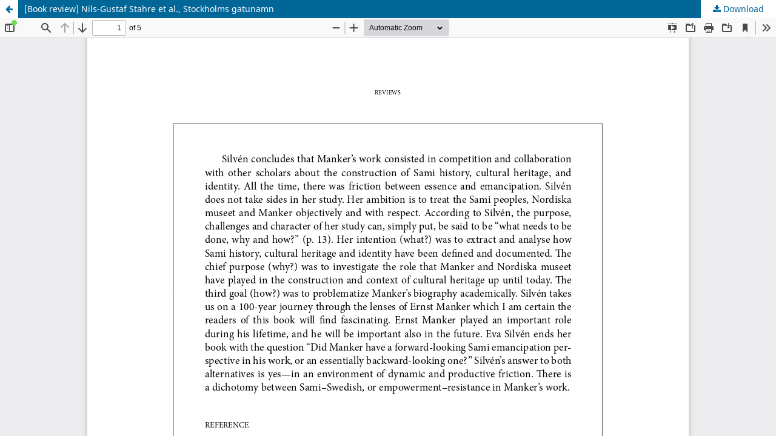

--- FILE ---
content_type: text/html; charset=utf-8
request_url: https://journals.ub.umu.se/index.php/jns/article/view/770/381
body_size: 614
content:
<!DOCTYPE html>
<html lang="en-US" xml:lang="en-US">
<head>
	<meta http-equiv="Content-Type" content="text/html; charset=utf-8" />
	<meta name="viewport" content="width=device-width, initial-scale=1.0">
	<title>View of [Book review] Nils-Gustaf Stahre et al., Stockholms gatunamn</title>

	
<meta name="generator" content="Open Journal Systems 3.3.0.14">
	<link rel="stylesheet" href="https://journals.ub.umu.se/index.php/jns/$$$call$$$/page/page/css?name=stylesheet" type="text/css" /><link rel="stylesheet" href="https://journals.ub.umu.se/index.php/jns/$$$call$$$/page/page/css?name=font" type="text/css" /><link rel="stylesheet" href="https://journals.ub.umu.se/lib/pkp/styles/fontawesome/fontawesome.css?v=3.3.0.14" type="text/css" /><link rel="stylesheet" href="https://journals.ub.umu.se/public/journals/5/styleSheet.css?d=2024-03-05+13%3A37%3A46" type="text/css" />
	<script src="https://journals.ub.umu.se/lib/pkp/lib/vendor/components/jquery/jquery.min.js?v=3.3.0.14" type="text/javascript"></script><script src="https://journals.ub.umu.se/lib/pkp/lib/vendor/components/jqueryui/jquery-ui.min.js?v=3.3.0.14" type="text/javascript"></script><script src="https://journals.ub.umu.se/plugins/themes/default/js/lib/popper/popper.js?v=3.3.0.14" type="text/javascript"></script><script src="https://journals.ub.umu.se/plugins/themes/default/js/lib/bootstrap/util.js?v=3.3.0.14" type="text/javascript"></script><script src="https://journals.ub.umu.se/plugins/themes/default/js/lib/bootstrap/dropdown.js?v=3.3.0.14" type="text/javascript"></script><script src="https://journals.ub.umu.se/plugins/themes/default/js/main.js?v=3.3.0.14" type="text/javascript"></script>
</head>
<body class="pkp_page_article pkp_op_view">

		<header class="header_view">

		<a href="https://journals.ub.umu.se/index.php/jns/article/view/770" class="return">
			<span class="pkp_screen_reader">
									Return to Article Details
							</span>
		</a>

		<a href="https://journals.ub.umu.se/index.php/jns/article/view/770" class="title">
			[Book review] Nils-Gustaf Stahre et al., Stockholms gatunamn
		</a>

		<a href="https://journals.ub.umu.se/index.php/jns/article/download/770/381/1984" class="download" download>
			<span class="label">
				Download
			</span>
			<span class="pkp_screen_reader">
				Download PDF
			</span>
		</a>

	</header>

	<script type="text/javascript">
		// Creating iframe's src in JS instead of Smarty so that EZProxy-using sites can find our domain in $pdfUrl and do their rewrites on it.
		$(document).ready(function() {
			var urlBase = "https://journals.ub.umu.se/plugins/generic/pdfJsViewer/pdf.js/web/viewer.html?file=";
			var pdfUrl = "https:\/\/journals.ub.umu.se\/index.php\/jns\/article\/download\/770\/381\/1984";
			$("#pdfCanvasContainer > iframe").attr("src", urlBase + encodeURIComponent(pdfUrl));
		});
	</script>

	<div id="pdfCanvasContainer" class="galley_view">
				<iframe src="" width="100%" height="100%" style="min-height: 500px;" title="PDF of [Book review] Nils-Gustaf Stahre et al., Stockholms gatunamn" allowfullscreen webkitallowfullscreen></iframe>
	</div>
	
</body>
</html>


--- FILE ---
content_type: text/css
request_url: https://journals.ub.umu.se/public/journals/5/styleSheet.css?d=2024-03-05+13%3A37%3A46
body_size: -195
content:
/* HOMEPAGE */
.pkp_page_index .homepage_image img {
	width: auto;
	padding-top: 0.5em;
}

/* FOOTER */
.pkp_structure_footer {
    display: flex;
}

.pkp_footer_content {
    display: flex;
	gap: 1.5em;
}

.pkp_brand_footer {
    flex-grow: 4;
}

.jns_footer_text {
	font-size: 12px;
}

/* SUBMISSIONS */
.page.page_submissions {
	display: flex;
	flex-direction: column;
}
.page.page_submissions > .cmp_notification { order: 1; }
.page.page_submissions > .submission_checklist { order: 2; }
.page.page_submissions > #authorGuidelines.author_guidelines { order: 4; }
.page.page_submissions > .section_policy { order: 3; }
.page.page_submissions > .copyright_notice { order: 5; }
.page.page_submissions > #privacyStatement.privacy_statement { order: 6; }
